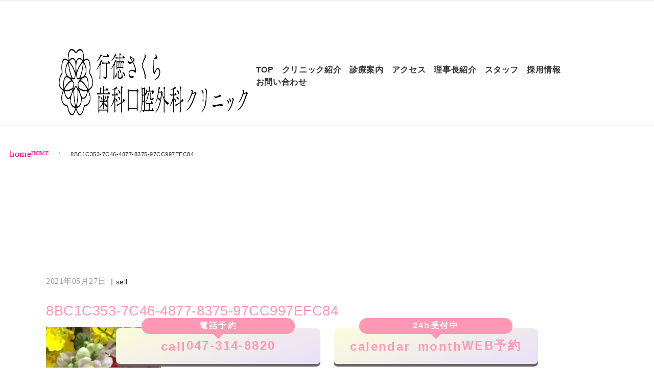

--- FILE ---
content_type: text/html; charset=UTF-8
request_url: https://sakura-d-omfs.jp/8bc1c353-7c46-4877-8375-97cc997efc84/
body_size: 17079
content:
<!DOCTYPE html><html lang="ja"><head><script data-no-optimize="1">var litespeed_docref=sessionStorage.getItem("litespeed_docref");litespeed_docref&&(Object.defineProperty(document,"referrer",{get:function(){return litespeed_docref}}),sessionStorage.removeItem("litespeed_docref"));</script> <title>
8BC1C353-7C46-4877-8375-97CC997EFC84 | 行徳さくら歯科口腔外科クリニック行徳さくら歯科口腔外科クリニック</title><link rel="shortcut icon" href="https://sakura-d-omfs.jp/wp-content/themes/sakura_2024/images/favicon.ico" /><meta name="viewport" content="width=device-width, initial-scale=1.0" /><meta name="keywords" content="" /><head prefix="og: https://ogp.me/ns#"><meta property="og:url" content="https://sakura-d-omfs.jp/" /><meta property="og:title" content="市川市行徳駅前の歯科・歯医者なら 行徳さくら歯科口腔外科クリニック" /><meta property="og:description" content="東京メトロ東西線行徳駅北口徒歩1分にある土曜も診療を行う歯医者。大学病院レベルの歯科治療・親知らず抜歯・顎関節症・言語発達支援が得意です。最新医療機器を備えた総合診療施設で、バリアフリー（車いす受診可）・ 清潔な診療空間・技工室完備。お問合せは電話047-314-8820までお気軽にどうぞ。日曜祝日は休診です。" /><meta property="og:site_name" content="行徳さくら歯科口腔外科クリニック" /><meta property="og:image" content="https://sakura-d-omfs.jp/wp-content/themes/sakura_2024/images/common/ogp.jpg" /><meta property="og:url" content="https://sakura-d-omfs.jp/"><meta property="og:image" content="https://sakura-d-omfs.jp/"><meta property="og:locale" content="ja_JP"><link rel="shortcut icon" href="https://sakura-d-omfs.jp/wp-content/themes/sakura_2024/favicon.ico" /><link rel="preconnect" href="https://fonts.googleapis.com"><link rel="preconnect" href="https://fonts.gstatic.com" crossorigin><link rel="dns-prefetch" href="//fonts.googleapis.com"><link rel="dns-prefetch" href="//www.google-analytics.com"><link rel="index" href="https://sakura-d-omfs.jp/"><link rel="contents" href="https://sakura-d-omfs.jp/sitemap.xml" title="サイトマップ"><link rel="preconnect" href="https://fonts.googleapis.com"><link rel="preconnect" href="https://fonts.gstatic.com" crossorigin> <script type="litespeed/javascript" data-src="https://ajax.googleapis.com/ajax/libs/jquery/1.11.2/jquery.min.js"></script>  <script type="litespeed/javascript">(function(w,d,s,l,i){w[l]=w[l]||[];w[l].push({'gtm.start':new Date().getTime(),event:'gtm.js'});var f=d.getElementsByTagName(s)[0],j=d.createElement(s),dl=l!='dataLayer'?'&l='+l:'';j.async=!0;j.src='https://www.googletagmanager.com/gtm.js?id='+i+dl;f.parentNode.insertBefore(j,f)})(window,document,'script','dataLayer','GTM-WCTCGG7')</script> 
 <script type="litespeed/javascript">(function(w,d,s,l,i){w[l]=w[l]||[];w[l].push({'gtm.start':new Date().getTime(),event:'gtm.js'});var f=d.getElementsByTagName(s)[0],j=d.createElement(s),dl=l!='dataLayer'?'&l='+l:'';j.async=!0;j.src='https://www.googletagmanager.com/gtm.js?id='+i+dl;f.parentNode.insertBefore(j,f)})(window,document,'script','dataLayer','GTM-TGMJBFS')</script> <meta name="keywords" content="歯医者,さくら歯科口腔外科クリニック,口腔外科,矯正歯科,小児歯科,ことばの発達,行徳,市川市" /><meta name="robots" content="max-snippet:-1, max-image-preview:large, max-video-preview:-1" /><meta name="author" content="川本幸寛"/><link rel="canonical" href="https://sakura-d-omfs.jp/8bc1c353-7c46-4877-8375-97cc997efc84/" /><meta name="generator" content="All in One SEO (AIOSEO) 4.9.2" /><meta property="og:locale" content="ja_JP" /><meta property="og:site_name" content="行徳さくら歯科口腔外科クリニック | 行徳駅北口より徒歩1分にある行徳さくら歯科口腔外科クリニックです。親知らず抜歯、顎関節症治療、ことばの発達支援を得意としております。最新の設備を備え、バリアフリーで清潔な空間です。ご相談は047-314-8820まで。" /><meta property="og:type" content="article" /><meta property="og:title" content="8BC1C353-7C46-4877-8375-97CC997EFC84 | 行徳さくら歯科口腔外科クリニック" /><meta property="og:url" content="https://sakura-d-omfs.jp/8bc1c353-7c46-4877-8375-97cc997efc84/" /><meta property="og:image" content="https://sakura-d-omfs.jp/wp-content/uploads/2021/10/logo-sakura07.png" /><meta property="og:image:secure_url" content="https://sakura-d-omfs.jp/wp-content/uploads/2021/10/logo-sakura07.png" /><meta property="og:image:width" content="318" /><meta property="og:image:height" content="318" /><meta property="article:published_time" content="2021-05-27T05:26:36+00:00" /><meta property="article:modified_time" content="2021-05-27T05:26:36+00:00" /><meta name="twitter:card" content="summary" /><meta name="twitter:title" content="8BC1C353-7C46-4877-8375-97CC997EFC84 | 行徳さくら歯科口腔外科クリニック" /><meta name="twitter:image" content="https://sakura-d-omfs.jp/wp-content/uploads/2021/10/logo-sakura07.png" /> <script type="application/ld+json" class="aioseo-schema">{"@context":"https:\/\/schema.org","@graph":[{"@type":"BreadcrumbList","@id":"https:\/\/sakura-d-omfs.jp\/8bc1c353-7c46-4877-8375-97cc997efc84\/#breadcrumblist","itemListElement":[{"@type":"ListItem","@id":"https:\/\/sakura-d-omfs.jp#listItem","position":1,"name":"Home","item":"https:\/\/sakura-d-omfs.jp","nextItem":{"@type":"ListItem","@id":"https:\/\/sakura-d-omfs.jp\/8bc1c353-7c46-4877-8375-97cc997efc84\/#listItem","name":"8BC1C353-7C46-4877-8375-97CC997EFC84"}},{"@type":"ListItem","@id":"https:\/\/sakura-d-omfs.jp\/8bc1c353-7c46-4877-8375-97cc997efc84\/#listItem","position":2,"name":"8BC1C353-7C46-4877-8375-97CC997EFC84","previousItem":{"@type":"ListItem","@id":"https:\/\/sakura-d-omfs.jp#listItem","name":"Home"}}]},{"@type":"ItemPage","@id":"https:\/\/sakura-d-omfs.jp\/8bc1c353-7c46-4877-8375-97cc997efc84\/#itempage","url":"https:\/\/sakura-d-omfs.jp\/8bc1c353-7c46-4877-8375-97cc997efc84\/","name":"8BC1C353-7C46-4877-8375-97CC997EFC84 | \u884c\u5fb3\u3055\u304f\u3089\u6b6f\u79d1\u53e3\u8154\u5916\u79d1\u30af\u30ea\u30cb\u30c3\u30af","inLanguage":"ja","isPartOf":{"@id":"https:\/\/sakura-d-omfs.jp\/#website"},"breadcrumb":{"@id":"https:\/\/sakura-d-omfs.jp\/8bc1c353-7c46-4877-8375-97cc997efc84\/#breadcrumblist"},"author":{"@id":"https:\/\/sakura-d-omfs.jp\/blog\/author\/kawamoto\/#author"},"creator":{"@id":"https:\/\/sakura-d-omfs.jp\/blog\/author\/kawamoto\/#author"},"datePublished":"2021-05-27T14:26:36+09:00","dateModified":"2021-05-27T14:26:36+09:00"},{"@type":"Organization","@id":"https:\/\/sakura-d-omfs.jp\/#organization","name":"\u884c\u5fb3\u3055\u304f\u3089\u6b6f\u79d1\u53e3\u8154\u5916\u79d1\u30af\u30ea\u30cb\u30c3\u30af","description":"\u884c\u5fb3\u99c5\u5317\u53e3\u3088\u308a\u5f92\u6b691\u5206\u306b\u3042\u308b\u884c\u5fb3\u3055\u304f\u3089\u6b6f\u79d1\u53e3\u8154\u5916\u79d1\u30af\u30ea\u30cb\u30c3\u30af\u3067\u3059\u3002\u89aa\u77e5\u3089\u305a\u629c\u6b6f\u3001\u984e\u95a2\u7bc0\u75c7\u6cbb\u7642\u3001\u3053\u3068\u3070\u306e\u767a\u9054\u652f\u63f4\u3092\u5f97\u610f\u3068\u3057\u3066\u304a\u308a\u307e\u3059\u3002\u6700\u65b0\u306e\u8a2d\u5099\u3092\u5099\u3048\u3001\u30d0\u30ea\u30a2\u30d5\u30ea\u30fc\u3067\u6e05\u6f54\u306a\u7a7a\u9593\u3067\u3059\u3002\u3054\u76f8\u8ac7\u306f047-314-8820\u307e\u3067\u3002","url":"https:\/\/sakura-d-omfs.jp\/","telephone":"+81473148820","logo":{"@type":"ImageObject","url":"https:\/\/sakura-d-omfs.jp\/wp-content\/uploads\/2021\/05\/8BC1C353-7C46-4877-8375-97CC997EFC84-scaled.jpeg","@id":"https:\/\/sakura-d-omfs.jp\/8bc1c353-7c46-4877-8375-97cc997efc84\/#organizationLogo"},"image":{"@id":"https:\/\/sakura-d-omfs.jp\/8bc1c353-7c46-4877-8375-97cc997efc84\/#organizationLogo"},"sameAs":["https:\/\/www.instagram.com\/sakura_dental.official\/"]},{"@type":"Person","@id":"https:\/\/sakura-d-omfs.jp\/blog\/author\/kawamoto\/#author","url":"https:\/\/sakura-d-omfs.jp\/blog\/author\/kawamoto\/","name":"\u5ddd\u672c\u5e78\u5bdb"},{"@type":"WebSite","@id":"https:\/\/sakura-d-omfs.jp\/#website","url":"https:\/\/sakura-d-omfs.jp\/","name":"\u6771\u897f\u7dda\u884c\u5fb3\u99c5\u306e\u6b6f\u533b\u8005\u30fb\u884c\u5fb3\u3055\u304f\u3089\u6b6f\u79d1\u53e3\u8154\u5916\u79d1\u30af\u30ea\u30cb\u30c3\u30af","description":"\u884c\u5fb3\u99c5\u5317\u53e3\u3088\u308a\u5f92\u6b691\u5206\u306b\u3042\u308b\u884c\u5fb3\u3055\u304f\u3089\u6b6f\u79d1\u53e3\u8154\u5916\u79d1\u30af\u30ea\u30cb\u30c3\u30af\u3067\u3059\u3002\u89aa\u77e5\u3089\u305a\u629c\u6b6f\u3001\u984e\u95a2\u7bc0\u75c7\u6cbb\u7642\u3001\u3053\u3068\u3070\u306e\u767a\u9054\u652f\u63f4\u3092\u5f97\u610f\u3068\u3057\u3066\u304a\u308a\u307e\u3059\u3002\u6700\u65b0\u306e\u8a2d\u5099\u3092\u5099\u3048\u3001\u30d0\u30ea\u30a2\u30d5\u30ea\u30fc\u3067\u6e05\u6f54\u306a\u7a7a\u9593\u3067\u3059\u3002\u3054\u76f8\u8ac7\u306f047-314-8820\u307e\u3067\u3002","inLanguage":"ja","publisher":{"@id":"https:\/\/sakura-d-omfs.jp\/#organization"}}]}</script> <link rel='dns-prefetch' href='//www.google-analytics.com' /><link rel='dns-prefetch' href='//www.googletagmanager.com' /> <script id="wpp-js" type="litespeed/javascript" data-src="https://sakura-d-omfs.jp/wp-content/plugins/wordpress-popular-posts/assets/js/wpp.min.js?ver=7.3.6" data-sampling="0" data-sampling-rate="100" data-api-url="https://sakura-d-omfs.jp/wp-json/wordpress-popular-posts" data-post-id="17152" data-token="82ae6212f5" data-lang="0" data-debug="0"></script> <link rel="alternate" title="oEmbed (JSON)" type="application/json+oembed" href="https://sakura-d-omfs.jp/wp-json/oembed/1.0/embed?url=https%3A%2F%2Fsakura-d-omfs.jp%2F8bc1c353-7c46-4877-8375-97cc997efc84%2F" /><link rel="alternate" title="oEmbed (XML)" type="text/xml+oembed" href="https://sakura-d-omfs.jp/wp-json/oembed/1.0/embed?url=https%3A%2F%2Fsakura-d-omfs.jp%2F8bc1c353-7c46-4877-8375-97cc997efc84%2F&#038;format=xml" /><style id="litespeed-ccss">.lead_tit{font-size:31px;border-bottom:solid 3px #f8e1e6;padding-bottom:10px;margin:0 0 30px}.entryBox{border-bottom:dotted 1px #999;padding-bottom:10px;margin-bottom:15px}.entryBox:last-child{border-bottom:none}.title{padding:4em 0;text-align:center;background-size:cover;background-repeat:no-repeat;background-position:center;background-image:url(/wp-content/themes/sakura_renew/image/top/bg_03.jpg);background-size:cover}#sidebar ul li{list-style-type:none;margin:0 0 10px;font-size:12px}#sidebar ul li:before{content:"▶︎";padding-right:5px;font-size:8px}#sidebar ul li:last-child{margin-bottom:30px}:root{--blue:#007bff;--indigo:#6610f2;--purple:#6f42c1;--pink:#e83e8c;--red:#dc3545;--orange:#fd7e14;--yellow:#ffc107;--green:#28a745;--teal:#20c997;--cyan:#17a2b8;--white:#fff;--gray:#6c757d;--gray-dark:#343a40;--primary:#007bff;--secondary:#6c757d;--success:#28a745;--info:#17a2b8;--warning:#ffc107;--danger:#dc3545;--light:#f8f9fa;--dark:#343a40;--breakpoint-xs:0;--breakpoint-sm:576px;--breakpoint-md:768px;--breakpoint-lg:992px;--breakpoint-xl:1200px;--font-family-sans-serif:-apple-system,BlinkMacSystemFont,"Segoe UI",Roboto,"Helvetica Neue",Arial,"Noto Sans",sans-serif,"Apple Color Emoji","Segoe UI Emoji","Segoe UI Symbol","Noto Color Emoji";--font-family-monospace:SFMono-Regular,Menlo,Monaco,Consolas,"Liberation Mono","Courier New",monospace}*,*:before,*:after{box-sizing:border-box}html{font-family:sans-serif;line-height:1.15;-webkit-text-size-adjust:100%}header,nav,section{display:block}body{margin:0;font-family:-apple-system,BlinkMacSystemFont,"Segoe UI",Roboto,"Helvetica Neue",Arial,"Noto Sans",sans-serif,"Apple Color Emoji","Segoe UI Emoji","Segoe UI Symbol","Noto Color Emoji";font-size:1rem;font-weight:400;line-height:1.5;color:#212529;text-align:left;background-color:#fff}hr{box-sizing:content-box;height:0;overflow:visible}h1,h2,h3{margin-top:0;margin-bottom:.5rem}p{margin-top:0;margin-bottom:1rem}ul,dl{margin-top:0;margin-bottom:1rem}dd{margin-bottom:.5rem;margin-left:0}a{color:#007bff;text-decoration:none;background-color:transparent}img{vertical-align:middle;border-style:none}::-webkit-file-upload-button{font:inherit;-webkit-appearance:button}h1,h2,h3{margin-bottom:.5rem;font-weight:500;line-height:1.2}h1{font-size:2.5rem}h2{font-size:2rem}h3{font-size:1.75rem}hr{margin-top:1rem;margin-bottom:1rem;border:0;border-top:1px solid rgba(0,0,0,.1)}.container{width:100%;padding-right:15px;padding-left:15px;margin-right:auto;margin-left:auto}@media (min-width:576px){.container{max-width:540px}}@media (min-width:768px){.container{max-width:720px}}@media (min-width:992px){.container{max-width:960px}}@media (min-width:1200px){.container{max-width:1140px}}.row{display:-ms-flexbox;display:flex;-ms-flex-wrap:wrap;flex-wrap:wrap;margin-right:-15px;margin-left:-15px}.col-md-3,.col-md-9{position:relative;width:100%;padding-right:15px;padding-left:15px}@media (min-width:768px){.col-md-3{-ms-flex:0 0 25%;flex:0 0 25%;max-width:25%}.col-md-9{-ms-flex:0 0 75%;flex:0 0 75%;max-width:75%}}.clearfix:after{display:block;clear:both;content:""}html,body{width:100%;margin:0;padding:0;color:#454545}body{font-family:"秀英丸ゴシック L","ヒラギノ丸ゴ Pro W4","ヒラギノ丸ゴ Pro","Hiragino Maru Gothic Pro","ヒラギノ角ゴ Pro W3","Hiragino Kaku Gothic Pro","HG丸ｺﾞｼｯｸM-PRO","HGMaruGothicMPRO";font-size:14px}img{max-width:100%!important}ul,li{margin:0;padding:0;list-style-type:none}p{margin:0;padding:0;font-size:16px}a{text-decoration:none}.clearfix:after{content:".";display:block;height:0;font-size:0;clear:both;visibility:hidden}.clearfix{display:inline-block}.clearfix{display:block}h1,h2,h3{font-weight:700}.sp_wrap{width:100%;overflow-x:hidden}.renew_header{padding:1rem;position:relative}.renew_header h1{font-size:12px;font-weight:400}.renew_header h2{margin:0}.renew_header h2 img{width:290px}.contact_btn3{position:fixed;right:3%;top:-2px;z-index:5}.contact_btn3 li{display:inline-block;padding:2px;border-radius:0 0 5px 5px;width:140px;text-align:center}.contact_btn3 li a{color:#fff;text-decoration:none}.contact_btn3 li.r_tel{background:#ec7a96}.contact_btn3 li.r_epark{background:#00a2a3}.contact_btn3 li.r_online{background:#f6ab3b}.inner{width:980px;margin:0 auto;position:relative}.inner:after{content:"";clear:both;display:block}header{border-top:solid 1px #e1e1e1;border-bottom:solid 1px #e1e1e1}#top-head{width:100%}#top-head a,#top-head{text-decoration:none}#top-head .inner{position:relative}#global-nav ul{list-style:none;font-size:14px;margin:0}#global-nav ul li{display:inline-block}#global-nav ul li a{padding:20px;position:relative;display:inline-block;color:#454545}#global-nav ul li a:after{content:'';position:absolute;bottom:0;left:0;width:100%;height:2px;-webkit-transform:scaleX(0);-ms-transform:scaleX(0);transform:scaleX(0);background-color:#ec7a96}#gnav-container{text-align:center}#nav-toggle{display:none;position:absolute;right:12px;top:14px;width:35px;height:36px;z-index:101}#nav-toggle div{position:relative}#nav-toggle span{display:block;position:absolute;height:4px;width:100%;background:gray;left:0}#nav-toggle span:nth-child(1){top:0}#nav-toggle span:nth-child(2){top:11px}#nav-toggle span:nth-child(3){top:22px}section{padding:3rem 0}.title h2{margin:0}.widget_title{background:#f3f0ef;padding:5px 10px;border-radius:5px;margin-bottom:10px}@media screen and (min-width:768px){.sp{display:none!important}.sp_br{display:none}}@media screen and (max-width:640px){.mb60{margin-bottom:30px!important}.lead_tit{font-size:18px}.title{padding:2em 0}}@media screen and (max-width:767px){p{font-size:15px}#top-head,.inner{width:100%;padding:0}#top-head{top:0;position:absolute;margin-top:0}#mobile-head{width:100%;height:56px;z-index:999;position:relative}#global-nav{position:absolute;top:-500px;background:rgba(255,255,255,.9);width:100%;text-align:center;padding:10px 0;z-index:999999}#global-nav ul{list-style:none;position:static;right:0;bottom:0;font-size:14px;width:100%}#global-nav ul li{display:block;width:100%;border-bottom:dotted 1px #666}#global-nav ul li:last-child{border-bottom:none}#top-head #global-nav ul li a{width:100%;display:block;color:#666;padding:18px 0}#nav-toggle{display:block}section{padding:3rem 0}.contact_btn3{position:fixed;right:0;bottom:0;width:100%;top:auto}.contact_btn3 li{display:block;float:left;padding:3%;border-radius:0;width:33.3%}header{border:none}.renew_header h1{font-size:60%}.renew_header h2 img{width:50%}}.txtc{text-align:center}.mb10{margin-bottom:10px}.mb60{margin-bottom:60px}.clearfix:after{display:block;height:0;clear:both;visibility:hidden}.clearfix{display:inline-table}ul{box-sizing:border-box}:root{--wp--preset--font-size--normal:16px;--wp--preset--font-size--huge:42px}body{--wp--preset--color--black:#000;--wp--preset--color--cyan-bluish-gray:#abb8c3;--wp--preset--color--white:#fff;--wp--preset--color--pale-pink:#f78da7;--wp--preset--color--vivid-red:#cf2e2e;--wp--preset--color--luminous-vivid-orange:#ff6900;--wp--preset--color--luminous-vivid-amber:#fcb900;--wp--preset--color--light-green-cyan:#7bdcb5;--wp--preset--color--vivid-green-cyan:#00d084;--wp--preset--color--pale-cyan-blue:#8ed1fc;--wp--preset--color--vivid-cyan-blue:#0693e3;--wp--preset--color--vivid-purple:#9b51e0;--wp--preset--gradient--vivid-cyan-blue-to-vivid-purple:linear-gradient(135deg,rgba(6,147,227,1) 0%,#9b51e0 100%);--wp--preset--gradient--light-green-cyan-to-vivid-green-cyan:linear-gradient(135deg,#7adcb4 0%,#00d082 100%);--wp--preset--gradient--luminous-vivid-amber-to-luminous-vivid-orange:linear-gradient(135deg,rgba(252,185,0,1) 0%,rgba(255,105,0,1) 100%);--wp--preset--gradient--luminous-vivid-orange-to-vivid-red:linear-gradient(135deg,rgba(255,105,0,1) 0%,#cf2e2e 100%);--wp--preset--gradient--very-light-gray-to-cyan-bluish-gray:linear-gradient(135deg,#eee 0%,#a9b8c3 100%);--wp--preset--gradient--cool-to-warm-spectrum:linear-gradient(135deg,#4aeadc 0%,#9778d1 20%,#cf2aba 40%,#ee2c82 60%,#fb6962 80%,#fef84c 100%);--wp--preset--gradient--blush-light-purple:linear-gradient(135deg,#ffceec 0%,#9896f0 100%);--wp--preset--gradient--blush-bordeaux:linear-gradient(135deg,#fecda5 0%,#fe2d2d 50%,#6b003e 100%);--wp--preset--gradient--luminous-dusk:linear-gradient(135deg,#ffcb70 0%,#c751c0 50%,#4158d0 100%);--wp--preset--gradient--pale-ocean:linear-gradient(135deg,#fff5cb 0%,#b6e3d4 50%,#33a7b5 100%);--wp--preset--gradient--electric-grass:linear-gradient(135deg,#caf880 0%,#71ce7e 100%);--wp--preset--gradient--midnight:linear-gradient(135deg,#020381 0%,#2874fc 100%);--wp--preset--duotone--dark-grayscale:url('#wp-duotone-dark-grayscale');--wp--preset--duotone--grayscale:url('#wp-duotone-grayscale');--wp--preset--duotone--purple-yellow:url('#wp-duotone-purple-yellow');--wp--preset--duotone--blue-red:url('#wp-duotone-blue-red');--wp--preset--duotone--midnight:url('#wp-duotone-midnight');--wp--preset--duotone--magenta-yellow:url('#wp-duotone-magenta-yellow');--wp--preset--duotone--purple-green:url('#wp-duotone-purple-green');--wp--preset--duotone--blue-orange:url('#wp-duotone-blue-orange');--wp--preset--font-size--small:13px;--wp--preset--font-size--medium:20px;--wp--preset--font-size--large:36px;--wp--preset--font-size--x-large:42px;--wp--preset--spacing--20:.44rem;--wp--preset--spacing--30:.67rem;--wp--preset--spacing--40:1rem;--wp--preset--spacing--50:1.5rem;--wp--preset--spacing--60:2.25rem;--wp--preset--spacing--70:3.38rem;--wp--preset--spacing--80:5.06rem}.wpp-list li{overflow:hidden;float:none;clear:both;margin-bottom:1rem}.wpp-thumbnail{display:inline;float:left;margin:0 1rem 0 0;border:none}.wpp-meta,.post-stats{display:block;font-size:.8em}.wpp-meta:empty,.post-stats:empty{display:none}</style><link rel="preload" data-asynced="1" data-optimized="2" as="style" onload="this.onload=null;this.rel='stylesheet'" href="https://sakura-d-omfs.jp/wp-content/litespeed/css/fbe5a1e4a68c355f264132729ab4ff5e.css?ver=4c9ff" /><script type="litespeed/javascript">!function(a){"use strict";var b=function(b,c,d){function e(a){return h.body?a():void setTimeout(function(){e(a)})}function f(){i.addEventListener&&i.removeEventListener("load",f),i.media=d||"all"}var g,h=a.document,i=h.createElement("link");if(c)g=c;else{var j=(h.body||h.getElementsByTagName("head")[0]).childNodes;g=j[j.length-1]}var k=h.styleSheets;i.rel="stylesheet",i.href=b,i.media="only x",e(function(){g.parentNode.insertBefore(i,c?g:g.nextSibling)});var l=function(a){for(var b=i.href,c=k.length;c--;)if(k[c].href===b)return a();setTimeout(function(){l(a)})};return i.addEventListener&&i.addEventListener("load",f),i.onloadcssdefined=l,l(f),i};"undefined"!=typeof exports?exports.loadCSS=b:a.loadCSS=b}("undefined"!=typeof global?global:this);!function(a){if(a.loadCSS){var b=loadCSS.relpreload={};if(b.support=function(){try{return a.document.createElement("link").relList.supports("preload")}catch(b){return!1}},b.poly=function(){for(var b=a.document.getElementsByTagName("link"),c=0;c<b.length;c++){var d=b[c];"preload"===d.rel&&"style"===d.getAttribute("as")&&(a.loadCSS(d.href,d,d.getAttribute("media")),d.rel=null)}},!b.support()){b.poly();var c=a.setInterval(b.poly,300);a.addEventListener&&a.addEventListener("load",function(){b.poly(),a.clearInterval(c)}),a.attachEvent&&a.attachEvent("onload",function(){a.clearInterval(c)})}}}(this);</script> <link rel="https://api.w.org/" href="https://sakura-d-omfs.jp/wp-json/" /><link rel="alternate" title="JSON" type="application/json" href="https://sakura-d-omfs.jp/wp-json/wp/v2/media/17152" /><link rel="EditURI" type="application/rsd+xml" title="RSD" href="https://sakura-d-omfs.jp/xmlrpc.php?rsd" /><meta name="generator" content="WordPress 6.9" /><link rel='shortlink' href='https://sakura-d-omfs.jp/?p=17152' /><meta name="keywords" content="歯医者,さくら歯科口腔外科クリニック,口腔外科,矯正歯科,小児歯科,ことばの発達,行徳,市川市" /><meta name="robots" content="max-snippet:-1, max-image-preview:large, max-video-preview:-1" /><meta name="author" content="川本幸寛"/><link rel="canonical" href="https://sakura-d-omfs.jp/8bc1c353-7c46-4877-8375-97cc997efc84/" /><meta name="generator" content="All in One SEO (AIOSEO) 4.9.2" /><meta property="og:locale" content="ja_JP" /><meta property="og:site_name" content="行徳さくら歯科口腔外科クリニック | 行徳駅北口より徒歩1分にある行徳さくら歯科口腔外科クリニックです。親知らず抜歯、顎関節症治療、ことばの発達支援を得意としております。最新の設備を備え、バリアフリーで清潔な空間です。ご相談は047-314-8820まで。" /><meta property="og:type" content="article" /><meta property="og:title" content="8BC1C353-7C46-4877-8375-97CC997EFC84 | 行徳さくら歯科口腔外科クリニック" /><meta property="og:url" content="https://sakura-d-omfs.jp/8bc1c353-7c46-4877-8375-97cc997efc84/" /><meta property="og:image" content="https://sakura-d-omfs.jp/wp-content/uploads/2021/10/logo-sakura07.png" /><meta property="og:image:secure_url" content="https://sakura-d-omfs.jp/wp-content/uploads/2021/10/logo-sakura07.png" /><meta property="og:image:width" content="318" /><meta property="og:image:height" content="318" /><meta property="article:published_time" content="2021-05-27T05:26:36+00:00" /><meta property="article:modified_time" content="2021-05-27T05:26:36+00:00" /><meta name="twitter:card" content="summary" /><meta name="twitter:title" content="8BC1C353-7C46-4877-8375-97CC997EFC84 | 行徳さくら歯科口腔外科クリニック" /><meta name="twitter:image" content="https://sakura-d-omfs.jp/wp-content/uploads/2021/10/logo-sakura07.png" /> <script type="application/ld+json" class="aioseo-schema">{"@context":"https:\/\/schema.org","@graph":[{"@type":"BreadcrumbList","@id":"https:\/\/sakura-d-omfs.jp\/8bc1c353-7c46-4877-8375-97cc997efc84\/#breadcrumblist","itemListElement":[{"@type":"ListItem","@id":"https:\/\/sakura-d-omfs.jp#listItem","position":1,"name":"Home","item":"https:\/\/sakura-d-omfs.jp","nextItem":{"@type":"ListItem","@id":"https:\/\/sakura-d-omfs.jp\/8bc1c353-7c46-4877-8375-97cc997efc84\/#listItem","name":"8BC1C353-7C46-4877-8375-97CC997EFC84"}},{"@type":"ListItem","@id":"https:\/\/sakura-d-omfs.jp\/8bc1c353-7c46-4877-8375-97cc997efc84\/#listItem","position":2,"name":"8BC1C353-7C46-4877-8375-97CC997EFC84","previousItem":{"@type":"ListItem","@id":"https:\/\/sakura-d-omfs.jp#listItem","name":"Home"}}]},{"@type":"ItemPage","@id":"https:\/\/sakura-d-omfs.jp\/8bc1c353-7c46-4877-8375-97cc997efc84\/#itempage","url":"https:\/\/sakura-d-omfs.jp\/8bc1c353-7c46-4877-8375-97cc997efc84\/","name":"8BC1C353-7C46-4877-8375-97CC997EFC84 | \u884c\u5fb3\u3055\u304f\u3089\u6b6f\u79d1\u53e3\u8154\u5916\u79d1\u30af\u30ea\u30cb\u30c3\u30af","inLanguage":"ja","isPartOf":{"@id":"https:\/\/sakura-d-omfs.jp\/#website"},"breadcrumb":{"@id":"https:\/\/sakura-d-omfs.jp\/8bc1c353-7c46-4877-8375-97cc997efc84\/#breadcrumblist"},"author":{"@id":"https:\/\/sakura-d-omfs.jp\/blog\/author\/kawamoto\/#author"},"creator":{"@id":"https:\/\/sakura-d-omfs.jp\/blog\/author\/kawamoto\/#author"},"datePublished":"2021-05-27T14:26:36+09:00","dateModified":"2021-05-27T14:26:36+09:00"},{"@type":"Organization","@id":"https:\/\/sakura-d-omfs.jp\/#organization","name":"\u884c\u5fb3\u3055\u304f\u3089\u6b6f\u79d1\u53e3\u8154\u5916\u79d1\u30af\u30ea\u30cb\u30c3\u30af","description":"\u884c\u5fb3\u99c5\u5317\u53e3\u3088\u308a\u5f92\u6b691\u5206\u306b\u3042\u308b\u884c\u5fb3\u3055\u304f\u3089\u6b6f\u79d1\u53e3\u8154\u5916\u79d1\u30af\u30ea\u30cb\u30c3\u30af\u3067\u3059\u3002\u89aa\u77e5\u3089\u305a\u629c\u6b6f\u3001\u984e\u95a2\u7bc0\u75c7\u6cbb\u7642\u3001\u3053\u3068\u3070\u306e\u767a\u9054\u652f\u63f4\u3092\u5f97\u610f\u3068\u3057\u3066\u304a\u308a\u307e\u3059\u3002\u6700\u65b0\u306e\u8a2d\u5099\u3092\u5099\u3048\u3001\u30d0\u30ea\u30a2\u30d5\u30ea\u30fc\u3067\u6e05\u6f54\u306a\u7a7a\u9593\u3067\u3059\u3002\u3054\u76f8\u8ac7\u306f047-314-8820\u307e\u3067\u3002","url":"https:\/\/sakura-d-omfs.jp\/","telephone":"+81473148820","logo":{"@type":"ImageObject","url":"https:\/\/sakura-d-omfs.jp\/wp-content\/uploads\/2021\/05\/8BC1C353-7C46-4877-8375-97CC997EFC84-scaled.jpeg","@id":"https:\/\/sakura-d-omfs.jp\/8bc1c353-7c46-4877-8375-97cc997efc84\/#organizationLogo"},"image":{"@id":"https:\/\/sakura-d-omfs.jp\/8bc1c353-7c46-4877-8375-97cc997efc84\/#organizationLogo"},"sameAs":["https:\/\/www.instagram.com\/sakura_dental.official\/"]},{"@type":"Person","@id":"https:\/\/sakura-d-omfs.jp\/blog\/author\/kawamoto\/#author","url":"https:\/\/sakura-d-omfs.jp\/blog\/author\/kawamoto\/","name":"\u5ddd\u672c\u5e78\u5bdb"},{"@type":"WebSite","@id":"https:\/\/sakura-d-omfs.jp\/#website","url":"https:\/\/sakura-d-omfs.jp\/","name":"\u6771\u897f\u7dda\u884c\u5fb3\u99c5\u306e\u6b6f\u533b\u8005\u30fb\u884c\u5fb3\u3055\u304f\u3089\u6b6f\u79d1\u53e3\u8154\u5916\u79d1\u30af\u30ea\u30cb\u30c3\u30af","description":"\u884c\u5fb3\u99c5\u5317\u53e3\u3088\u308a\u5f92\u6b691\u5206\u306b\u3042\u308b\u884c\u5fb3\u3055\u304f\u3089\u6b6f\u79d1\u53e3\u8154\u5916\u79d1\u30af\u30ea\u30cb\u30c3\u30af\u3067\u3059\u3002\u89aa\u77e5\u3089\u305a\u629c\u6b6f\u3001\u984e\u95a2\u7bc0\u75c7\u6cbb\u7642\u3001\u3053\u3068\u3070\u306e\u767a\u9054\u652f\u63f4\u3092\u5f97\u610f\u3068\u3057\u3066\u304a\u308a\u307e\u3059\u3002\u6700\u65b0\u306e\u8a2d\u5099\u3092\u5099\u3048\u3001\u30d0\u30ea\u30a2\u30d5\u30ea\u30fc\u3067\u6e05\u6f54\u306a\u7a7a\u9593\u3067\u3059\u3002\u3054\u76f8\u8ac7\u306f047-314-8820\u307e\u3067\u3002","inLanguage":"ja","publisher":{"@id":"https:\/\/sakura-d-omfs.jp\/#organization"}}]}</script> <link rel='dns-prefetch' href='//www.google-analytics.com' /><link rel='dns-prefetch' href='//www.googletagmanager.com' /> <script id="wpp-js" type="litespeed/javascript" data-src="https://sakura-d-omfs.jp/wp-content/plugins/wordpress-popular-posts/assets/js/wpp.min.js?ver=7.3.6" data-sampling="0" data-sampling-rate="100" data-api-url="https://sakura-d-omfs.jp/wp-json/wordpress-popular-posts" data-post-id="17152" data-token="82ae6212f5" data-lang="0" data-debug="0"></script> <link rel="https://api.w.org/" href="https://sakura-d-omfs.jp/wp-json/" /><link rel="alternate" title="JSON" type="application/json" href="https://sakura-d-omfs.jp/wp-json/wp/v2/media/17152" /><link rel="EditURI" type="application/rsd+xml" title="RSD" href="https://sakura-d-omfs.jp/xmlrpc.php?rsd" /><meta name="generator" content="WordPress 6.9" /><link rel='shortlink' href='https://sakura-d-omfs.jp/?p=17152' /></head><body id="8bc1c353-7c46-4877-8375-97cc997efc84"><header><div class="header_inner"><div class="logo"><a href="https://sakura-d-omfs.jp"><img data-lazyloaded="1" src="[data-uri]" width="750" height="170" data-src="https://sakura-d-omfs.jp/wp-content/themes/sakura_2024/images/common/logo.png"></a></div>
<a class="nav-button" href="#">
<span></span>
<span></span>
<span></span>
</a><nav class="header_menu"><ul><li class="l-header__nav__parent"><a href="https://sakura-d-omfs.jp"><span class="c-anchor-lineIn">TOP</span></a></li><li class="l-header__nav__parent"><a href="https://sakura-d-omfs.jp/about/"><span class="c-anchor-lineIn">クリニック紹介</span></a></li><li class="l-header__nav__parent"><a href="https://sakura-d-omfs.jp/guidance/"><span class="c-anchor-lineIn">診療案内</span></a></li><li class="l-header__nav__parent"><a href="https://sakura-d-omfs.jp/access/"><span class="c-anchor-lineIn">アクセス</span></a></li><li class="l-header__nav__parent"><a href="https://sakura-d-omfs.jp/introduction/"><span class="c-anchor-lineIn">理事長紹介</span></a></li><li class="l-header__nav__parent"><a href="https://sakura-d-omfs.jp/staff/"><span class="c-anchor-lineIn">スタッフ</span></a></li><li class="l-header__nav__parent"><a href="https://sakura-d-omfs.jp/recruit/"><span class="c-anchor-lineIn">採用情報</span></a></li><li class="l-header__nav__parent"><a href="https://sakura-d-omfs.jp/contact/"><span class="c-anchor-lineIn">お問い合わせ</span></a></li></ul></nav></div></header><main class="page_contant_wrap recruit"><section class="breadcrumbs"><ol class="breadCrumbsContent"><li><a href="https://sakura-d-omfs.jp"><span class="material-symbols-outlined">home</span>HOME</a></li>8BC1C353-7C46-4877-8375-97CC997EFC84<li></li></ol></section><section class="blog"><div class="cont_wrap page_wrap"><div class="blog_container"><div class="mb30">
<time datetime="2021-05-27">
2021年05月27日                      </time>
｜<span class="category_txt"><span class="material-symbols-outlined">sell</span>
</span></div><h1 class="page_title pink">
8BC1C353-7C46-4877-8375-97CC997EFC84</h1><p class="attachment"><a href='https://sakura-d-omfs.jp/wp-content/uploads/2021/05/8BC1C353-7C46-4877-8375-97CC997EFC84-scaled.jpeg'><img data-lazyloaded="1" src="[data-uri]" fetchpriority="high" decoding="async" width="225" height="300" data-src="https://sakura-d-omfs.jp/wp-content/uploads/2021/05/8BC1C353-7C46-4877-8375-97CC997EFC84-225x300.jpeg.webp" class="attachment-medium size-medium" alt="" data-srcset="https://sakura-d-omfs.jp/wp-content/uploads/2021/05/8BC1C353-7C46-4877-8375-97CC997EFC84-225x300.jpeg.webp 225w, https://sakura-d-omfs.jp/wp-content/uploads/2021/05/8BC1C353-7C46-4877-8375-97CC997EFC84-768x1024.jpeg.webp 768w, https://sakura-d-omfs.jp/wp-content/uploads/2021/05/8BC1C353-7C46-4877-8375-97CC997EFC84-1152x1536.jpeg 1152w, https://sakura-d-omfs.jp/wp-content/uploads/2021/05/8BC1C353-7C46-4877-8375-97CC997EFC84-1536x2048.jpeg 1536w, https://sakura-d-omfs.jp/wp-content/uploads/2021/05/8BC1C353-7C46-4877-8375-97CC997EFC84-375x500.jpeg.webp 375w, https://sakura-d-omfs.jp/wp-content/uploads/2021/05/8BC1C353-7C46-4877-8375-97CC997EFC84-scaled.jpeg 1920w" data-sizes="(max-width: 225px) 100vw, 225px" /></a></p><article class="author-card" aria-labelledby="author-name"><h5 class="name"><span>この記事の監修者</span></h5><div class="author-inner"><figure class="author-avatar"> <img data-lazyloaded="1" src="[data-uri]" width="327" height="220" data-src="https://sakura-d-omfs.jp/wp-content/themes/sakura-dental/image/page/staff_01.jpg" alt="川本幸寛"></figure><div class="author-content"><div class="author-head"><h3 id="author-name">川本 幸寛（院長）</h3><p class="author-job">歯学博士・歯科医師</p></div><div class="author-bio"><p>医療法人社団桜尚会理事長<br>
行徳さくら歯科口腔外科クリニック院長<br>
歯学博士・口腔外科学会認定・臨床研修歯科医師指導医・歯科医師</p></div><div class="author-actions"> <a class="btn-more" href="https://sakura-d-omfs.jp/introduction/">詳細なプロフィール →</a></div></div></div></article><div class='yarpp yarpp-related yarpp-related-website yarpp-related-none yarpp-template-thumbnails'><h3>関連投稿</h3><p>関連する投稿はありません。</p></div><p class="mb10"><span class="material-symbols-outlined">label</span></p><p class="post-author">投稿者:
川本幸寛</p></div><div class="sideber"><ul class="page_arrow"><li>
<span class="material-symbols-outlined">arrow_back</span> <a href="https://sakura-d-omfs.jp/8bc1c353-7c46-4877-8375-97cc997efc84/" rel="prev">PREV</a></li><li class="txtr"></li></ul><h4 class="jp_title">最近の記事</h4><div class="mb30"><article class="blog"><dl id="post-17152"><dt><a href="https://sakura-d-omfs.jp/8bc1c353-7c46-4877-8375-97cc997efc84/">
<img data-lazyloaded="1" src="[data-uri]" data-src="https://sakura-d-omfs.jp/wp-content/themes/sakura_2024/images/top/noimage.gif" alt="" />
</a></dt><dd>
<time datetime="2021-05-27">
2021年05月27日                </time><h5><a href="https://sakura-d-omfs.jp/8bc1c353-7c46-4877-8375-97cc997efc84/">
8BC1C353-7C46-4877-8375-97CC997EFC84                  </a></h5></dd></dl></article></div></div></div></section></main><section class="contact_area"><div class="cont_wrap"><h5 data-aos="fade-up" data-aos-delay="300">ご予約<br>
お問い合わせ</h5><p class="sub_txt mb30" data-aos="fade-up" data-aos-delay="400">Reservations and inquiries</p><p class="mb30" data-aos="fade-up" data-aos-delay="500">下記よりご来院予約をお取りください<br>
※ＷＥＢは24時間受け付けております<br>
※お電話は月～土　午前10：00～14：00、午後15：00～18：00</p><ul><li data-aos="fade-up" data-aos-delay="700"><div class="btn-wrap"> <a href="tel:0473148820" class="btn btn-c"><span class="fukidasi">電話予約</span><span class="material-symbols-outlined">call</span>047-314-8820</a></div></li><li data-aos="fade-up" data-aos-delay="800"><div class="btn-wrap"> <a href="https://sakura-d-omfs.jp/apo/" class="btn btn-c"><span class="fukidasi">24h受付中</span><span class="material-symbols-outlined">calendar_month</span>WEB予約</a></div></li></ul></div></section><section class="information"><div class="information_wrap"><div class="txtc"><h4><img data-lazyloaded="1" src="[data-uri]" data-src="https://sakura-d-omfs.jp/wp-content/themes/sakura_2024/images/common/logo.svg" alt="行徳さくら歯科口腔外科クリニック"></h4><h3>「おいしく食べる」生活を支える<br>
総合診療体制をめざして。</h3><h5><img data-lazyloaded="1" src="[data-uri]" data-src="https://sakura-d-omfs.jp/wp-content/themes/sakura_2024/images/common/logo_mark.svg" alt="行徳さくら歯科口腔外科クリニック"></h5><h4>医療法人社団桜尚会 <br class="sp">
行徳さくら歯科口腔外科クリニック</h4><div class="mb30"><table class="biz-hour"><tbody><tr><th><span class="pink">診療時間</span></th><th>月</th><th>火</th><th>水</th><th>木</th><th>金</th><th>土</th><th>日</th></tr><tr><td>10:00〜14:00</td><td>●</td><td>●</td><td>●</td><td>●</td><td>●</td><td>●</td><td>×</td></tr><tr><td>15:00〜18:00</td><td>●</td><td>●</td><td>●</td><td>●</td><td>●</td><td>●</td><td>×</td></tr></tbody></table><p class="txt08 txtl mt10">※日曜・祝日…休診</p></div></div><h4 class="pink">●住所</h4><p class="mb30">〒272-0133<br>
千葉県市川市行徳駅前2-7-4<br>
東京メトロ東西線 行徳駅 徒歩1分</p><h4 class="pink">●アクセス</h4><p>【電車】東京メトロ東西線 行徳駅 徒歩1分<br>
【お車】首都高速湾岸線 千鳥町出口７分<br>
【バス】京成トランジットバス・市川市コミュニティバス行徳駅 徒歩1分</p><p class="txt07">※駐車場はございません。近隣のコインパーキングをご利用ください。</p><p class="information_txt">行徳駅徒歩1分にある当院は虫歯や歯周病治療だけでなく、親知らずや顎関節症など歯科口腔外科を専門にしたドクターが在籍するクリニックです。また、飲み込みやことばの発達にも積極的に取り組んでいます。 人がひとらしく、生活を営む上で欠かすことのできない要素の一つに「口からものを食べる」という機能があります。 この機能が、病気や障がい、加齢などで低下もしくは失われることは、健康的な生活を送る上で深刻な問題です。 当院では大学講座・大学機関と連携し、一人ひとりに最適な診療を実現できる環境を整えています。         さらに、経験を積んだ歯科衛生士や歯科技工士、言語聴覚士が、患者さまのニーズに細やかにご対応いたします。
歯科口腔外科・矯正歯科・小児歯科・審美歯科・ホワイトニング・歯周病などの治療は行徳行徳さくら歯科口腔外科クリニックにご相談ください。</p><div class="modal-open">医療 DX推進体制整備加算に係る掲示</div><div class="modal-container"><div class="modal-body"><div class="modal-close">×</div><div class="modal-content"><h4>医療 DX推進体制整備加算に係る掲示について</h4><p class="mb20">当院では、令和７年４月の診療報酬改定に伴う、医療DX推進体制加算について以下の通り対応を行っています</p><ol><li>オンライン請求を行っています。</li><li>オンライン資格確認を行う体制を有しています。。</li><li>電子資格確認を利用して取得した診療情報を、診察室で閲覧又は活用できる体制を有しています。</li><li>電子カルテ情報共有サービスを活用できる体制です。</li><li>マイナンバーカードの健康保険証利用について、お声掛け、ポスター掲示を行っています。</li><li>医療 DX 推進の体制に関する事項および質の高い医療を実施するための十分な情報を取得し、および活用して診療を行うことについて、当医療機関の見やすい場所およびホームページに掲載しています。</li><li>マイナポータルの医療情報等に基づき、患者さまからの健康管理に係る相談に応じています。</li></ol><h4 class="mt30">お知らせ</h4><p class="mb20">当院では歯科医科に係る医療安全管理対策について、下記の通り取り組んでいます。</p><ul><li>●医療安全管理、院内感染対策、医薬品業務手順等、医療安全に係わる指針等の策定</li><li>●医療安全対策に係わる研修の受講ならびに従事者への研修の実施</li><li>●安全で安心な歯科医療環境を提供するための装置、器具等を設置しています。</li>
設置装置等：AED、パルスオキシメーター、酸素、血圧計、救急蘇生セット、歯科用吸引装置</li><li>●医療機器の洗浄・滅菌を徹底するなど、院内感染防止策を講じています。<br>
設置機器等：オートクレーブ、消毒器、感染防止用ユニット</li><li>●緊急時に対応できるよう、医科医療機関と連携しています。<br>
連携医療機関名：医療法人社団緑友会　らいおんハート整形外科リハビリクリニック<br>
電話番号：０４７－３０６－７７７８</li><li>●当医院は歯科外来診療医療安全対策加算１の施設基準を満たし届出を行っています。また、日本医療機能評価機構が行う歯科ヒヤリ・ハット事例収集等事業に登録し、継続的に医療安全対策等にかかる情報収集を行っております。</li><li>●CAD/CAM冠およびCAD/CAMインレーの届出を行っています。</li><li>●当院では、歯科技工士が常勤しており、患者様のお求めに応じて迅速で有床義歯の修理を行う体制を常時整備しております。</li></ul><p class="txtr">医療法人社団桜尚会<br>
さくら口腔外科クリニック</p></div></div></div></div></section><section class="footer_bnr"><div class="cont_wrap"><ul class="row space-between sp_flex_wrap"><li><a href="http://www.digital-shinsatsuken.com/contents/dental_clinic_lp/?hs_id=z200001574" target="_blank"><img data-lazyloaded="1" src="[data-uri]" width="600" height="192" data-src="https://sakura-d-omfs.jp/wp-content/themes/sakura_2024/images/common/footer_bnr_01.jpg" alt="スマホ診察"></a></li><li><img data-lazyloaded="1" src="[data-uri]" width="600" height="192" data-src="https://sakura-d-omfs.jp/wp-content/themes/sakura_2024/images/common/footer_bnr_02.jpg" alt="各種お支払いが可能になりました。"></li></ul></div></section><footer><div class="cont_wrap"><h5 class="sub_txt">CONTENTS</h5><div class="row center"><div class="col_50"><h6><span class="pink">●</span> 診療科目について</h6><ul><li><a href="https://sakura-d-omfs.jp/guidance/#guidance_01">一般歯科</a></li><li><a href="https://sakura-d-omfs.jp/guidance/#guidance_02">口腔外科</a></li><li><a href="https://sakura-d-omfs.jp/wisdomtooth/">おや知らず専門外来</a></li><li><a href="https://sakura-d-omfs.jp/sp_tmd/">かみ合わせ専門外来</a></li><li><a href="https://sakura-d-omfs.jp/child/">小児歯科</a></li><li><a href="https://sakura-d-omfs.jp/kotoba_room/">ことば発達支援外来</a></li></ul></div><div class="col_50"><h6><span class="pink">●</span> クリニックについて</h6><ul><li><a href="https://sakura-d-omfs.jp/about/">クリニック紹介</a></li><li><a href="https://sakura-d-omfs.jp/guidance/">診療案内</a></li><li><a href="https://sakura-d-omfs.jp/access/">アクセス</a></li><li><a href="https://sakura-d-omfs.jp/staff/">スタッフ</a></li><li><a href="https://sakura-d-omfs.jp/recruit/">採用情報</a></li></ul></div></div><p class="copy">© <a href="https://sakura-d-omfs.jp">行徳さくら歯科口腔外科クリニック</a> All RIGHT RESERVED.</p></div></footer><ul class="fixed_btn"><li>
<a href="tel:0473148820" class="btn btn-c"><span class="fukidasi">電話予約</span><span class="material-symbols-outlined">call</span>047-314-8820</a></li><li>
<a href="https://sakura-d-omfs.jp/apo/" class="btn btn-c"><span class="fukidasi">24h受付中</span><span class="material-symbols-outlined">calendar_month</span>WEB予約</a></li></ul>
 <script type="speculationrules">{"prefetch":[{"source":"document","where":{"and":[{"href_matches":"/*"},{"not":{"href_matches":["/wp-*.php","/wp-admin/*","/wp-content/uploads/*","/wp-content/*","/wp-content/plugins/*","/wp-content/themes/sakura_2024/*","/*\\?(.+)"]}},{"not":{"selector_matches":"a[rel~=\"nofollow\"]"}},{"not":{"selector_matches":".no-prefetch, .no-prefetch a"}}]},"eagerness":"conservative"}]}</script> <script type="module"  src="https://sakura-d-omfs.jp/wp-content/plugins/all-in-one-seo-pack/dist/Lite/assets/table-of-contents.95d0dfce.js?ver=4.9.2" id="aioseo/js/src/vue/standalone/blocks/table-of-contents/frontend.js-js"></script> <script type="litespeed/javascript" data-src="https://www.google.com/recaptcha/api.js?render=6LdbE5UoAAAAAPw8v_4sJDR8z9pGeCuJKcJSE03k&amp;ver=3.0" id="google-recaptcha-js"></script> <script id="wp-emoji-settings" type="application/json">{"baseUrl":"https://s.w.org/images/core/emoji/17.0.2/72x72/","ext":".png","svgUrl":"https://s.w.org/images/core/emoji/17.0.2/svg/","svgExt":".svg","source":{"concatemoji":"https://sakura-d-omfs.jp/wp-includes/js/wp-emoji-release.min.js?ver=6.9"}}</script> <script type="module">/*  */
/*! This file is auto-generated */
const a=JSON.parse(document.getElementById("wp-emoji-settings").textContent),o=(window._wpemojiSettings=a,"wpEmojiSettingsSupports"),s=["flag","emoji"];function i(e){try{var t={supportTests:e,timestamp:(new Date).valueOf()};sessionStorage.setItem(o,JSON.stringify(t))}catch(e){}}function c(e,t,n){e.clearRect(0,0,e.canvas.width,e.canvas.height),e.fillText(t,0,0);t=new Uint32Array(e.getImageData(0,0,e.canvas.width,e.canvas.height).data);e.clearRect(0,0,e.canvas.width,e.canvas.height),e.fillText(n,0,0);const a=new Uint32Array(e.getImageData(0,0,e.canvas.width,e.canvas.height).data);return t.every((e,t)=>e===a[t])}function p(e,t){e.clearRect(0,0,e.canvas.width,e.canvas.height),e.fillText(t,0,0);var n=e.getImageData(16,16,1,1);for(let e=0;e<n.data.length;e++)if(0!==n.data[e])return!1;return!0}function u(e,t,n,a){switch(t){case"flag":return n(e,"\ud83c\udff3\ufe0f\u200d\u26a7\ufe0f","\ud83c\udff3\ufe0f\u200b\u26a7\ufe0f")?!1:!n(e,"\ud83c\udde8\ud83c\uddf6","\ud83c\udde8\u200b\ud83c\uddf6")&&!n(e,"\ud83c\udff4\udb40\udc67\udb40\udc62\udb40\udc65\udb40\udc6e\udb40\udc67\udb40\udc7f","\ud83c\udff4\u200b\udb40\udc67\u200b\udb40\udc62\u200b\udb40\udc65\u200b\udb40\udc6e\u200b\udb40\udc67\u200b\udb40\udc7f");case"emoji":return!a(e,"\ud83e\u1fac8")}return!1}function f(e,t,n,a){let r;const o=(r="undefined"!=typeof WorkerGlobalScope&&self instanceof WorkerGlobalScope?new OffscreenCanvas(300,150):document.createElement("canvas")).getContext("2d",{willReadFrequently:!0}),s=(o.textBaseline="top",o.font="600 32px Arial",{});return e.forEach(e=>{s[e]=t(o,e,n,a)}),s}function r(e){var t=document.createElement("script");t.src=e,t.defer=!0,document.head.appendChild(t)}a.supports={everything:!0,everythingExceptFlag:!0},new Promise(t=>{let n=function(){try{var e=JSON.parse(sessionStorage.getItem(o));if("object"==typeof e&&"number"==typeof e.timestamp&&(new Date).valueOf()<e.timestamp+604800&&"object"==typeof e.supportTests)return e.supportTests}catch(e){}return null}();if(!n){if("undefined"!=typeof Worker&&"undefined"!=typeof OffscreenCanvas&&"undefined"!=typeof URL&&URL.createObjectURL&&"undefined"!=typeof Blob)try{var e="postMessage("+f.toString()+"("+[JSON.stringify(s),u.toString(),c.toString(),p.toString()].join(",")+"));",a=new Blob([e],{type:"text/javascript"});const r=new Worker(URL.createObjectURL(a),{name:"wpTestEmojiSupports"});return void(r.onmessage=e=>{i(n=e.data),r.terminate(),t(n)})}catch(e){}i(n=f(s,u,c,p))}t(n)}).then(e=>{for(const n in e)a.supports[n]=e[n],a.supports.everything=a.supports.everything&&a.supports[n],"flag"!==n&&(a.supports.everythingExceptFlag=a.supports.everythingExceptFlag&&a.supports[n]);var t;a.supports.everythingExceptFlag=a.supports.everythingExceptFlag&&!a.supports.flag,a.supports.everything||((t=a.source||{}).concatemoji?r(t.concatemoji):t.wpemoji&&t.twemoji&&(r(t.twemoji),r(t.wpemoji)))});
//# sourceURL=https://sakura-d-omfs.jp/wp-includes/js/wp-emoji-loader.min.js
/*  */</script> <script data-no-optimize="1">window.lazyLoadOptions=Object.assign({},{threshold:300},window.lazyLoadOptions||{});!function(t,e){"object"==typeof exports&&"undefined"!=typeof module?module.exports=e():"function"==typeof define&&define.amd?define(e):(t="undefined"!=typeof globalThis?globalThis:t||self).LazyLoad=e()}(this,function(){"use strict";function e(){return(e=Object.assign||function(t){for(var e=1;e<arguments.length;e++){var n,a=arguments[e];for(n in a)Object.prototype.hasOwnProperty.call(a,n)&&(t[n]=a[n])}return t}).apply(this,arguments)}function o(t){return e({},at,t)}function l(t,e){return t.getAttribute(gt+e)}function c(t){return l(t,vt)}function s(t,e){return function(t,e,n){e=gt+e;null!==n?t.setAttribute(e,n):t.removeAttribute(e)}(t,vt,e)}function i(t){return s(t,null),0}function r(t){return null===c(t)}function u(t){return c(t)===_t}function d(t,e,n,a){t&&(void 0===a?void 0===n?t(e):t(e,n):t(e,n,a))}function f(t,e){et?t.classList.add(e):t.className+=(t.className?" ":"")+e}function _(t,e){et?t.classList.remove(e):t.className=t.className.replace(new RegExp("(^|\\s+)"+e+"(\\s+|$)")," ").replace(/^\s+/,"").replace(/\s+$/,"")}function g(t){return t.llTempImage}function v(t,e){!e||(e=e._observer)&&e.unobserve(t)}function b(t,e){t&&(t.loadingCount+=e)}function p(t,e){t&&(t.toLoadCount=e)}function n(t){for(var e,n=[],a=0;e=t.children[a];a+=1)"SOURCE"===e.tagName&&n.push(e);return n}function h(t,e){(t=t.parentNode)&&"PICTURE"===t.tagName&&n(t).forEach(e)}function a(t,e){n(t).forEach(e)}function m(t){return!!t[lt]}function E(t){return t[lt]}function I(t){return delete t[lt]}function y(e,t){var n;m(e)||(n={},t.forEach(function(t){n[t]=e.getAttribute(t)}),e[lt]=n)}function L(a,t){var o;m(a)&&(o=E(a),t.forEach(function(t){var e,n;e=a,(t=o[n=t])?e.setAttribute(n,t):e.removeAttribute(n)}))}function k(t,e,n){f(t,e.class_loading),s(t,st),n&&(b(n,1),d(e.callback_loading,t,n))}function A(t,e,n){n&&t.setAttribute(e,n)}function O(t,e){A(t,rt,l(t,e.data_sizes)),A(t,it,l(t,e.data_srcset)),A(t,ot,l(t,e.data_src))}function w(t,e,n){var a=l(t,e.data_bg_multi),o=l(t,e.data_bg_multi_hidpi);(a=nt&&o?o:a)&&(t.style.backgroundImage=a,n=n,f(t=t,(e=e).class_applied),s(t,dt),n&&(e.unobserve_completed&&v(t,e),d(e.callback_applied,t,n)))}function x(t,e){!e||0<e.loadingCount||0<e.toLoadCount||d(t.callback_finish,e)}function M(t,e,n){t.addEventListener(e,n),t.llEvLisnrs[e]=n}function N(t){return!!t.llEvLisnrs}function z(t){if(N(t)){var e,n,a=t.llEvLisnrs;for(e in a){var o=a[e];n=e,o=o,t.removeEventListener(n,o)}delete t.llEvLisnrs}}function C(t,e,n){var a;delete t.llTempImage,b(n,-1),(a=n)&&--a.toLoadCount,_(t,e.class_loading),e.unobserve_completed&&v(t,n)}function R(i,r,c){var l=g(i)||i;N(l)||function(t,e,n){N(t)||(t.llEvLisnrs={});var a="VIDEO"===t.tagName?"loadeddata":"load";M(t,a,e),M(t,"error",n)}(l,function(t){var e,n,a,o;n=r,a=c,o=u(e=i),C(e,n,a),f(e,n.class_loaded),s(e,ut),d(n.callback_loaded,e,a),o||x(n,a),z(l)},function(t){var e,n,a,o;n=r,a=c,o=u(e=i),C(e,n,a),f(e,n.class_error),s(e,ft),d(n.callback_error,e,a),o||x(n,a),z(l)})}function T(t,e,n){var a,o,i,r,c;t.llTempImage=document.createElement("IMG"),R(t,e,n),m(c=t)||(c[lt]={backgroundImage:c.style.backgroundImage}),i=n,r=l(a=t,(o=e).data_bg),c=l(a,o.data_bg_hidpi),(r=nt&&c?c:r)&&(a.style.backgroundImage='url("'.concat(r,'")'),g(a).setAttribute(ot,r),k(a,o,i)),w(t,e,n)}function G(t,e,n){var a;R(t,e,n),a=e,e=n,(t=Et[(n=t).tagName])&&(t(n,a),k(n,a,e))}function D(t,e,n){var a;a=t,(-1<It.indexOf(a.tagName)?G:T)(t,e,n)}function S(t,e,n){var a;t.setAttribute("loading","lazy"),R(t,e,n),a=e,(e=Et[(n=t).tagName])&&e(n,a),s(t,_t)}function V(t){t.removeAttribute(ot),t.removeAttribute(it),t.removeAttribute(rt)}function j(t){h(t,function(t){L(t,mt)}),L(t,mt)}function F(t){var e;(e=yt[t.tagName])?e(t):m(e=t)&&(t=E(e),e.style.backgroundImage=t.backgroundImage)}function P(t,e){var n;F(t),n=e,r(e=t)||u(e)||(_(e,n.class_entered),_(e,n.class_exited),_(e,n.class_applied),_(e,n.class_loading),_(e,n.class_loaded),_(e,n.class_error)),i(t),I(t)}function U(t,e,n,a){var o;n.cancel_on_exit&&(c(t)!==st||"IMG"===t.tagName&&(z(t),h(o=t,function(t){V(t)}),V(o),j(t),_(t,n.class_loading),b(a,-1),i(t),d(n.callback_cancel,t,e,a)))}function $(t,e,n,a){var o,i,r=(i=t,0<=bt.indexOf(c(i)));s(t,"entered"),f(t,n.class_entered),_(t,n.class_exited),o=t,i=a,n.unobserve_entered&&v(o,i),d(n.callback_enter,t,e,a),r||D(t,n,a)}function q(t){return t.use_native&&"loading"in HTMLImageElement.prototype}function H(t,o,i){t.forEach(function(t){return(a=t).isIntersecting||0<a.intersectionRatio?$(t.target,t,o,i):(e=t.target,n=t,a=o,t=i,void(r(e)||(f(e,a.class_exited),U(e,n,a,t),d(a.callback_exit,e,n,t))));var e,n,a})}function B(e,n){var t;tt&&!q(e)&&(n._observer=new IntersectionObserver(function(t){H(t,e,n)},{root:(t=e).container===document?null:t.container,rootMargin:t.thresholds||t.threshold+"px"}))}function J(t){return Array.prototype.slice.call(t)}function K(t){return t.container.querySelectorAll(t.elements_selector)}function Q(t){return c(t)===ft}function W(t,e){return e=t||K(e),J(e).filter(r)}function X(e,t){var n;(n=K(e),J(n).filter(Q)).forEach(function(t){_(t,e.class_error),i(t)}),t.update()}function t(t,e){var n,a,t=o(t);this._settings=t,this.loadingCount=0,B(t,this),n=t,a=this,Y&&window.addEventListener("online",function(){X(n,a)}),this.update(e)}var Y="undefined"!=typeof window,Z=Y&&!("onscroll"in window)||"undefined"!=typeof navigator&&/(gle|ing|ro)bot|crawl|spider/i.test(navigator.userAgent),tt=Y&&"IntersectionObserver"in window,et=Y&&"classList"in document.createElement("p"),nt=Y&&1<window.devicePixelRatio,at={elements_selector:".lazy",container:Z||Y?document:null,threshold:300,thresholds:null,data_src:"src",data_srcset:"srcset",data_sizes:"sizes",data_bg:"bg",data_bg_hidpi:"bg-hidpi",data_bg_multi:"bg-multi",data_bg_multi_hidpi:"bg-multi-hidpi",data_poster:"poster",class_applied:"applied",class_loading:"litespeed-loading",class_loaded:"litespeed-loaded",class_error:"error",class_entered:"entered",class_exited:"exited",unobserve_completed:!0,unobserve_entered:!1,cancel_on_exit:!0,callback_enter:null,callback_exit:null,callback_applied:null,callback_loading:null,callback_loaded:null,callback_error:null,callback_finish:null,callback_cancel:null,use_native:!1},ot="src",it="srcset",rt="sizes",ct="poster",lt="llOriginalAttrs",st="loading",ut="loaded",dt="applied",ft="error",_t="native",gt="data-",vt="ll-status",bt=[st,ut,dt,ft],pt=[ot],ht=[ot,ct],mt=[ot,it,rt],Et={IMG:function(t,e){h(t,function(t){y(t,mt),O(t,e)}),y(t,mt),O(t,e)},IFRAME:function(t,e){y(t,pt),A(t,ot,l(t,e.data_src))},VIDEO:function(t,e){a(t,function(t){y(t,pt),A(t,ot,l(t,e.data_src))}),y(t,ht),A(t,ct,l(t,e.data_poster)),A(t,ot,l(t,e.data_src)),t.load()}},It=["IMG","IFRAME","VIDEO"],yt={IMG:j,IFRAME:function(t){L(t,pt)},VIDEO:function(t){a(t,function(t){L(t,pt)}),L(t,ht),t.load()}},Lt=["IMG","IFRAME","VIDEO"];return t.prototype={update:function(t){var e,n,a,o=this._settings,i=W(t,o);{if(p(this,i.length),!Z&&tt)return q(o)?(e=o,n=this,i.forEach(function(t){-1!==Lt.indexOf(t.tagName)&&S(t,e,n)}),void p(n,0)):(t=this._observer,o=i,t.disconnect(),a=t,void o.forEach(function(t){a.observe(t)}));this.loadAll(i)}},destroy:function(){this._observer&&this._observer.disconnect(),K(this._settings).forEach(function(t){I(t)}),delete this._observer,delete this._settings,delete this.loadingCount,delete this.toLoadCount},loadAll:function(t){var e=this,n=this._settings;W(t,n).forEach(function(t){v(t,e),D(t,n,e)})},restoreAll:function(){var e=this._settings;K(e).forEach(function(t){P(t,e)})}},t.load=function(t,e){e=o(e);D(t,e)},t.resetStatus=function(t){i(t)},t}),function(t,e){"use strict";function n(){e.body.classList.add("litespeed_lazyloaded")}function a(){console.log("[LiteSpeed] Start Lazy Load"),o=new LazyLoad(Object.assign({},t.lazyLoadOptions||{},{elements_selector:"[data-lazyloaded]",callback_finish:n})),i=function(){o.update()},t.MutationObserver&&new MutationObserver(i).observe(e.documentElement,{childList:!0,subtree:!0,attributes:!0})}var o,i;t.addEventListener?t.addEventListener("load",a,!1):t.attachEvent("onload",a)}(window,document);</script><script data-no-optimize="1">window.litespeed_ui_events=window.litespeed_ui_events||["mouseover","click","keydown","wheel","touchmove","touchstart"];var urlCreator=window.URL||window.webkitURL;function litespeed_load_delayed_js_force(){console.log("[LiteSpeed] Start Load JS Delayed"),litespeed_ui_events.forEach(e=>{window.removeEventListener(e,litespeed_load_delayed_js_force,{passive:!0})}),document.querySelectorAll("iframe[data-litespeed-src]").forEach(e=>{e.setAttribute("src",e.getAttribute("data-litespeed-src"))}),"loading"==document.readyState?window.addEventListener("DOMContentLoaded",litespeed_load_delayed_js):litespeed_load_delayed_js()}litespeed_ui_events.forEach(e=>{window.addEventListener(e,litespeed_load_delayed_js_force,{passive:!0})});async function litespeed_load_delayed_js(){let t=[];for(var d in document.querySelectorAll('script[type="litespeed/javascript"]').forEach(e=>{t.push(e)}),t)await new Promise(e=>litespeed_load_one(t[d],e));document.dispatchEvent(new Event("DOMContentLiteSpeedLoaded")),window.dispatchEvent(new Event("DOMContentLiteSpeedLoaded"))}function litespeed_load_one(t,e){console.log("[LiteSpeed] Load ",t);var d=document.createElement("script");d.addEventListener("load",e),d.addEventListener("error",e),t.getAttributeNames().forEach(e=>{"type"!=e&&d.setAttribute("data-src"==e?"src":e,t.getAttribute(e))});let a=!(d.type="text/javascript");!d.src&&t.textContent&&(d.src=litespeed_inline2src(t.textContent),a=!0),t.after(d),t.remove(),a&&e()}function litespeed_inline2src(t){try{var d=urlCreator.createObjectURL(new Blob([t.replace(/^(?:<!--)?(.*?)(?:-->)?$/gm,"$1")],{type:"text/javascript"}))}catch(e){d="data:text/javascript;base64,"+btoa(t.replace(/^(?:<!--)?(.*?)(?:-->)?$/gm,"$1"))}return d}</script><script data-no-optimize="1">var litespeed_vary=document.cookie.replace(/(?:(?:^|.*;\s*)_lscache_vary\s*\=\s*([^;]*).*$)|^.*$/,"");litespeed_vary||fetch("/wp-content/plugins/litespeed-cache/guest.vary.php",{method:"POST",cache:"no-cache",redirect:"follow"}).then(e=>e.json()).then(e=>{console.log(e),e.hasOwnProperty("reload")&&"yes"==e.reload&&(sessionStorage.setItem("litespeed_docref",document.referrer),window.location.reload(!0))});</script><script data-optimized="1" type="litespeed/javascript" data-src="https://sakura-d-omfs.jp/wp-content/litespeed/js/7af22558a610a1baee947d56c6ce40a2.js?ver=4c9ff"></script></body></html><script data-no-optimize="1">window.lazyLoadOptions=Object.assign({},{threshold:300},window.lazyLoadOptions||{});!function(t,e){"object"==typeof exports&&"undefined"!=typeof module?module.exports=e():"function"==typeof define&&define.amd?define(e):(t="undefined"!=typeof globalThis?globalThis:t||self).LazyLoad=e()}(this,function(){"use strict";function e(){return(e=Object.assign||function(t){for(var e=1;e<arguments.length;e++){var n,a=arguments[e];for(n in a)Object.prototype.hasOwnProperty.call(a,n)&&(t[n]=a[n])}return t}).apply(this,arguments)}function o(t){return e({},at,t)}function l(t,e){return t.getAttribute(gt+e)}function c(t){return l(t,vt)}function s(t,e){return function(t,e,n){e=gt+e;null!==n?t.setAttribute(e,n):t.removeAttribute(e)}(t,vt,e)}function i(t){return s(t,null),0}function r(t){return null===c(t)}function u(t){return c(t)===_t}function d(t,e,n,a){t&&(void 0===a?void 0===n?t(e):t(e,n):t(e,n,a))}function f(t,e){et?t.classList.add(e):t.className+=(t.className?" ":"")+e}function _(t,e){et?t.classList.remove(e):t.className=t.className.replace(new RegExp("(^|\\s+)"+e+"(\\s+|$)")," ").replace(/^\s+/,"").replace(/\s+$/,"")}function g(t){return t.llTempImage}function v(t,e){!e||(e=e._observer)&&e.unobserve(t)}function b(t,e){t&&(t.loadingCount+=e)}function p(t,e){t&&(t.toLoadCount=e)}function n(t){for(var e,n=[],a=0;e=t.children[a];a+=1)"SOURCE"===e.tagName&&n.push(e);return n}function h(t,e){(t=t.parentNode)&&"PICTURE"===t.tagName&&n(t).forEach(e)}function a(t,e){n(t).forEach(e)}function m(t){return!!t[lt]}function E(t){return t[lt]}function I(t){return delete t[lt]}function y(e,t){var n;m(e)||(n={},t.forEach(function(t){n[t]=e.getAttribute(t)}),e[lt]=n)}function L(a,t){var o;m(a)&&(o=E(a),t.forEach(function(t){var e,n;e=a,(t=o[n=t])?e.setAttribute(n,t):e.removeAttribute(n)}))}function k(t,e,n){f(t,e.class_loading),s(t,st),n&&(b(n,1),d(e.callback_loading,t,n))}function A(t,e,n){n&&t.setAttribute(e,n)}function O(t,e){A(t,rt,l(t,e.data_sizes)),A(t,it,l(t,e.data_srcset)),A(t,ot,l(t,e.data_src))}function w(t,e,n){var a=l(t,e.data_bg_multi),o=l(t,e.data_bg_multi_hidpi);(a=nt&&o?o:a)&&(t.style.backgroundImage=a,n=n,f(t=t,(e=e).class_applied),s(t,dt),n&&(e.unobserve_completed&&v(t,e),d(e.callback_applied,t,n)))}function x(t,e){!e||0<e.loadingCount||0<e.toLoadCount||d(t.callback_finish,e)}function M(t,e,n){t.addEventListener(e,n),t.llEvLisnrs[e]=n}function N(t){return!!t.llEvLisnrs}function z(t){if(N(t)){var e,n,a=t.llEvLisnrs;for(e in a){var o=a[e];n=e,o=o,t.removeEventListener(n,o)}delete t.llEvLisnrs}}function C(t,e,n){var a;delete t.llTempImage,b(n,-1),(a=n)&&--a.toLoadCount,_(t,e.class_loading),e.unobserve_completed&&v(t,n)}function R(i,r,c){var l=g(i)||i;N(l)||function(t,e,n){N(t)||(t.llEvLisnrs={});var a="VIDEO"===t.tagName?"loadeddata":"load";M(t,a,e),M(t,"error",n)}(l,function(t){var e,n,a,o;n=r,a=c,o=u(e=i),C(e,n,a),f(e,n.class_loaded),s(e,ut),d(n.callback_loaded,e,a),o||x(n,a),z(l)},function(t){var e,n,a,o;n=r,a=c,o=u(e=i),C(e,n,a),f(e,n.class_error),s(e,ft),d(n.callback_error,e,a),o||x(n,a),z(l)})}function T(t,e,n){var a,o,i,r,c;t.llTempImage=document.createElement("IMG"),R(t,e,n),m(c=t)||(c[lt]={backgroundImage:c.style.backgroundImage}),i=n,r=l(a=t,(o=e).data_bg),c=l(a,o.data_bg_hidpi),(r=nt&&c?c:r)&&(a.style.backgroundImage='url("'.concat(r,'")'),g(a).setAttribute(ot,r),k(a,o,i)),w(t,e,n)}function G(t,e,n){var a;R(t,e,n),a=e,e=n,(t=Et[(n=t).tagName])&&(t(n,a),k(n,a,e))}function D(t,e,n){var a;a=t,(-1<It.indexOf(a.tagName)?G:T)(t,e,n)}function S(t,e,n){var a;t.setAttribute("loading","lazy"),R(t,e,n),a=e,(e=Et[(n=t).tagName])&&e(n,a),s(t,_t)}function V(t){t.removeAttribute(ot),t.removeAttribute(it),t.removeAttribute(rt)}function j(t){h(t,function(t){L(t,mt)}),L(t,mt)}function F(t){var e;(e=yt[t.tagName])?e(t):m(e=t)&&(t=E(e),e.style.backgroundImage=t.backgroundImage)}function P(t,e){var n;F(t),n=e,r(e=t)||u(e)||(_(e,n.class_entered),_(e,n.class_exited),_(e,n.class_applied),_(e,n.class_loading),_(e,n.class_loaded),_(e,n.class_error)),i(t),I(t)}function U(t,e,n,a){var o;n.cancel_on_exit&&(c(t)!==st||"IMG"===t.tagName&&(z(t),h(o=t,function(t){V(t)}),V(o),j(t),_(t,n.class_loading),b(a,-1),i(t),d(n.callback_cancel,t,e,a)))}function $(t,e,n,a){var o,i,r=(i=t,0<=bt.indexOf(c(i)));s(t,"entered"),f(t,n.class_entered),_(t,n.class_exited),o=t,i=a,n.unobserve_entered&&v(o,i),d(n.callback_enter,t,e,a),r||D(t,n,a)}function q(t){return t.use_native&&"loading"in HTMLImageElement.prototype}function H(t,o,i){t.forEach(function(t){return(a=t).isIntersecting||0<a.intersectionRatio?$(t.target,t,o,i):(e=t.target,n=t,a=o,t=i,void(r(e)||(f(e,a.class_exited),U(e,n,a,t),d(a.callback_exit,e,n,t))));var e,n,a})}function B(e,n){var t;tt&&!q(e)&&(n._observer=new IntersectionObserver(function(t){H(t,e,n)},{root:(t=e).container===document?null:t.container,rootMargin:t.thresholds||t.threshold+"px"}))}function J(t){return Array.prototype.slice.call(t)}function K(t){return t.container.querySelectorAll(t.elements_selector)}function Q(t){return c(t)===ft}function W(t,e){return e=t||K(e),J(e).filter(r)}function X(e,t){var n;(n=K(e),J(n).filter(Q)).forEach(function(t){_(t,e.class_error),i(t)}),t.update()}function t(t,e){var n,a,t=o(t);this._settings=t,this.loadingCount=0,B(t,this),n=t,a=this,Y&&window.addEventListener("online",function(){X(n,a)}),this.update(e)}var Y="undefined"!=typeof window,Z=Y&&!("onscroll"in window)||"undefined"!=typeof navigator&&/(gle|ing|ro)bot|crawl|spider/i.test(navigator.userAgent),tt=Y&&"IntersectionObserver"in window,et=Y&&"classList"in document.createElement("p"),nt=Y&&1<window.devicePixelRatio,at={elements_selector:".lazy",container:Z||Y?document:null,threshold:300,thresholds:null,data_src:"src",data_srcset:"srcset",data_sizes:"sizes",data_bg:"bg",data_bg_hidpi:"bg-hidpi",data_bg_multi:"bg-multi",data_bg_multi_hidpi:"bg-multi-hidpi",data_poster:"poster",class_applied:"applied",class_loading:"litespeed-loading",class_loaded:"litespeed-loaded",class_error:"error",class_entered:"entered",class_exited:"exited",unobserve_completed:!0,unobserve_entered:!1,cancel_on_exit:!0,callback_enter:null,callback_exit:null,callback_applied:null,callback_loading:null,callback_loaded:null,callback_error:null,callback_finish:null,callback_cancel:null,use_native:!1},ot="src",it="srcset",rt="sizes",ct="poster",lt="llOriginalAttrs",st="loading",ut="loaded",dt="applied",ft="error",_t="native",gt="data-",vt="ll-status",bt=[st,ut,dt,ft],pt=[ot],ht=[ot,ct],mt=[ot,it,rt],Et={IMG:function(t,e){h(t,function(t){y(t,mt),O(t,e)}),y(t,mt),O(t,e)},IFRAME:function(t,e){y(t,pt),A(t,ot,l(t,e.data_src))},VIDEO:function(t,e){a(t,function(t){y(t,pt),A(t,ot,l(t,e.data_src))}),y(t,ht),A(t,ct,l(t,e.data_poster)),A(t,ot,l(t,e.data_src)),t.load()}},It=["IMG","IFRAME","VIDEO"],yt={IMG:j,IFRAME:function(t){L(t,pt)},VIDEO:function(t){a(t,function(t){L(t,pt)}),L(t,ht),t.load()}},Lt=["IMG","IFRAME","VIDEO"];return t.prototype={update:function(t){var e,n,a,o=this._settings,i=W(t,o);{if(p(this,i.length),!Z&&tt)return q(o)?(e=o,n=this,i.forEach(function(t){-1!==Lt.indexOf(t.tagName)&&S(t,e,n)}),void p(n,0)):(t=this._observer,o=i,t.disconnect(),a=t,void o.forEach(function(t){a.observe(t)}));this.loadAll(i)}},destroy:function(){this._observer&&this._observer.disconnect(),K(this._settings).forEach(function(t){I(t)}),delete this._observer,delete this._settings,delete this.loadingCount,delete this.toLoadCount},loadAll:function(t){var e=this,n=this._settings;W(t,n).forEach(function(t){v(t,e),D(t,n,e)})},restoreAll:function(){var e=this._settings;K(e).forEach(function(t){P(t,e)})}},t.load=function(t,e){e=o(e);D(t,e)},t.resetStatus=function(t){i(t)},t}),function(t,e){"use strict";function n(){e.body.classList.add("litespeed_lazyloaded")}function a(){console.log("[LiteSpeed] Start Lazy Load"),o=new LazyLoad(Object.assign({},t.lazyLoadOptions||{},{elements_selector:"[data-lazyloaded]",callback_finish:n})),i=function(){o.update()},t.MutationObserver&&new MutationObserver(i).observe(e.documentElement,{childList:!0,subtree:!0,attributes:!0})}var o,i;t.addEventListener?t.addEventListener("load",a,!1):t.attachEvent("onload",a)}(window,document);</script><script data-no-optimize="1">window.litespeed_ui_events=window.litespeed_ui_events||["mouseover","click","keydown","wheel","touchmove","touchstart"];var urlCreator=window.URL||window.webkitURL;function litespeed_load_delayed_js_force(){console.log("[LiteSpeed] Start Load JS Delayed"),litespeed_ui_events.forEach(e=>{window.removeEventListener(e,litespeed_load_delayed_js_force,{passive:!0})}),document.querySelectorAll("iframe[data-litespeed-src]").forEach(e=>{e.setAttribute("src",e.getAttribute("data-litespeed-src"))}),"loading"==document.readyState?window.addEventListener("DOMContentLoaded",litespeed_load_delayed_js):litespeed_load_delayed_js()}litespeed_ui_events.forEach(e=>{window.addEventListener(e,litespeed_load_delayed_js_force,{passive:!0})});async function litespeed_load_delayed_js(){let t=[];for(var d in document.querySelectorAll('script[type="litespeed/javascript"]').forEach(e=>{t.push(e)}),t)await new Promise(e=>litespeed_load_one(t[d],e));document.dispatchEvent(new Event("DOMContentLiteSpeedLoaded")),window.dispatchEvent(new Event("DOMContentLiteSpeedLoaded"))}function litespeed_load_one(t,e){console.log("[LiteSpeed] Load ",t);var d=document.createElement("script");d.addEventListener("load",e),d.addEventListener("error",e),t.getAttributeNames().forEach(e=>{"type"!=e&&d.setAttribute("data-src"==e?"src":e,t.getAttribute(e))});let a=!(d.type="text/javascript");!d.src&&t.textContent&&(d.src=litespeed_inline2src(t.textContent),a=!0),t.after(d),t.remove(),a&&e()}function litespeed_inline2src(t){try{var d=urlCreator.createObjectURL(new Blob([t.replace(/^(?:<!--)?(.*?)(?:-->)?$/gm,"$1")],{type:"text/javascript"}))}catch(e){d="data:text/javascript;base64,"+btoa(t.replace(/^(?:<!--)?(.*?)(?:-->)?$/gm,"$1"))}return d}</script><script data-optimized="1" type="litespeed/javascript" data-src="https://sakura-d-omfs.jp/wp-content/litespeed/js/7af22558a610a1baee947d56c6ce40a2.js?ver=4c9ff"></script></body></html>
<!-- Page optimized by LiteSpeed Cache @2026-01-19 11:06:43 -->

<!-- Page cached by LiteSpeed Cache 7.7 on 2026-01-19 11:06:42 -->
<!-- Guest Mode -->
<!-- QUIC.cloud CCSS loaded ✅ /ccss/710e896dbc06a1d7bbc30e4e36a28bac.css -->
<!-- QUIC.cloud UCSS in queue -->